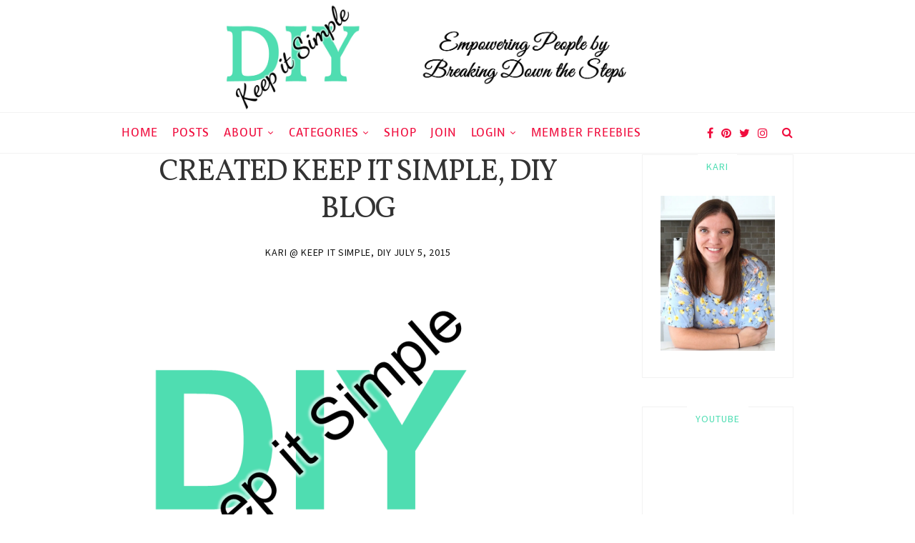

--- FILE ---
content_type: text/html; charset=utf-8
request_url: https://www.google.com/recaptcha/api2/anchor?ar=1&k=6LcMlyUrAAAAAHDEdhPu_zZdvHMLDbgKKHMJCXWr&co=aHR0cHM6Ly9rZWVwaXRzaW1wbGVkaXkuY29tOjQ0Mw..&hl=en&v=PoyoqOPhxBO7pBk68S4YbpHZ&size=invisible&anchor-ms=20000&execute-ms=30000&cb=kv0c1aitl4ta
body_size: 48657
content:
<!DOCTYPE HTML><html dir="ltr" lang="en"><head><meta http-equiv="Content-Type" content="text/html; charset=UTF-8">
<meta http-equiv="X-UA-Compatible" content="IE=edge">
<title>reCAPTCHA</title>
<style type="text/css">
/* cyrillic-ext */
@font-face {
  font-family: 'Roboto';
  font-style: normal;
  font-weight: 400;
  font-stretch: 100%;
  src: url(//fonts.gstatic.com/s/roboto/v48/KFO7CnqEu92Fr1ME7kSn66aGLdTylUAMa3GUBHMdazTgWw.woff2) format('woff2');
  unicode-range: U+0460-052F, U+1C80-1C8A, U+20B4, U+2DE0-2DFF, U+A640-A69F, U+FE2E-FE2F;
}
/* cyrillic */
@font-face {
  font-family: 'Roboto';
  font-style: normal;
  font-weight: 400;
  font-stretch: 100%;
  src: url(//fonts.gstatic.com/s/roboto/v48/KFO7CnqEu92Fr1ME7kSn66aGLdTylUAMa3iUBHMdazTgWw.woff2) format('woff2');
  unicode-range: U+0301, U+0400-045F, U+0490-0491, U+04B0-04B1, U+2116;
}
/* greek-ext */
@font-face {
  font-family: 'Roboto';
  font-style: normal;
  font-weight: 400;
  font-stretch: 100%;
  src: url(//fonts.gstatic.com/s/roboto/v48/KFO7CnqEu92Fr1ME7kSn66aGLdTylUAMa3CUBHMdazTgWw.woff2) format('woff2');
  unicode-range: U+1F00-1FFF;
}
/* greek */
@font-face {
  font-family: 'Roboto';
  font-style: normal;
  font-weight: 400;
  font-stretch: 100%;
  src: url(//fonts.gstatic.com/s/roboto/v48/KFO7CnqEu92Fr1ME7kSn66aGLdTylUAMa3-UBHMdazTgWw.woff2) format('woff2');
  unicode-range: U+0370-0377, U+037A-037F, U+0384-038A, U+038C, U+038E-03A1, U+03A3-03FF;
}
/* math */
@font-face {
  font-family: 'Roboto';
  font-style: normal;
  font-weight: 400;
  font-stretch: 100%;
  src: url(//fonts.gstatic.com/s/roboto/v48/KFO7CnqEu92Fr1ME7kSn66aGLdTylUAMawCUBHMdazTgWw.woff2) format('woff2');
  unicode-range: U+0302-0303, U+0305, U+0307-0308, U+0310, U+0312, U+0315, U+031A, U+0326-0327, U+032C, U+032F-0330, U+0332-0333, U+0338, U+033A, U+0346, U+034D, U+0391-03A1, U+03A3-03A9, U+03B1-03C9, U+03D1, U+03D5-03D6, U+03F0-03F1, U+03F4-03F5, U+2016-2017, U+2034-2038, U+203C, U+2040, U+2043, U+2047, U+2050, U+2057, U+205F, U+2070-2071, U+2074-208E, U+2090-209C, U+20D0-20DC, U+20E1, U+20E5-20EF, U+2100-2112, U+2114-2115, U+2117-2121, U+2123-214F, U+2190, U+2192, U+2194-21AE, U+21B0-21E5, U+21F1-21F2, U+21F4-2211, U+2213-2214, U+2216-22FF, U+2308-230B, U+2310, U+2319, U+231C-2321, U+2336-237A, U+237C, U+2395, U+239B-23B7, U+23D0, U+23DC-23E1, U+2474-2475, U+25AF, U+25B3, U+25B7, U+25BD, U+25C1, U+25CA, U+25CC, U+25FB, U+266D-266F, U+27C0-27FF, U+2900-2AFF, U+2B0E-2B11, U+2B30-2B4C, U+2BFE, U+3030, U+FF5B, U+FF5D, U+1D400-1D7FF, U+1EE00-1EEFF;
}
/* symbols */
@font-face {
  font-family: 'Roboto';
  font-style: normal;
  font-weight: 400;
  font-stretch: 100%;
  src: url(//fonts.gstatic.com/s/roboto/v48/KFO7CnqEu92Fr1ME7kSn66aGLdTylUAMaxKUBHMdazTgWw.woff2) format('woff2');
  unicode-range: U+0001-000C, U+000E-001F, U+007F-009F, U+20DD-20E0, U+20E2-20E4, U+2150-218F, U+2190, U+2192, U+2194-2199, U+21AF, U+21E6-21F0, U+21F3, U+2218-2219, U+2299, U+22C4-22C6, U+2300-243F, U+2440-244A, U+2460-24FF, U+25A0-27BF, U+2800-28FF, U+2921-2922, U+2981, U+29BF, U+29EB, U+2B00-2BFF, U+4DC0-4DFF, U+FFF9-FFFB, U+10140-1018E, U+10190-1019C, U+101A0, U+101D0-101FD, U+102E0-102FB, U+10E60-10E7E, U+1D2C0-1D2D3, U+1D2E0-1D37F, U+1F000-1F0FF, U+1F100-1F1AD, U+1F1E6-1F1FF, U+1F30D-1F30F, U+1F315, U+1F31C, U+1F31E, U+1F320-1F32C, U+1F336, U+1F378, U+1F37D, U+1F382, U+1F393-1F39F, U+1F3A7-1F3A8, U+1F3AC-1F3AF, U+1F3C2, U+1F3C4-1F3C6, U+1F3CA-1F3CE, U+1F3D4-1F3E0, U+1F3ED, U+1F3F1-1F3F3, U+1F3F5-1F3F7, U+1F408, U+1F415, U+1F41F, U+1F426, U+1F43F, U+1F441-1F442, U+1F444, U+1F446-1F449, U+1F44C-1F44E, U+1F453, U+1F46A, U+1F47D, U+1F4A3, U+1F4B0, U+1F4B3, U+1F4B9, U+1F4BB, U+1F4BF, U+1F4C8-1F4CB, U+1F4D6, U+1F4DA, U+1F4DF, U+1F4E3-1F4E6, U+1F4EA-1F4ED, U+1F4F7, U+1F4F9-1F4FB, U+1F4FD-1F4FE, U+1F503, U+1F507-1F50B, U+1F50D, U+1F512-1F513, U+1F53E-1F54A, U+1F54F-1F5FA, U+1F610, U+1F650-1F67F, U+1F687, U+1F68D, U+1F691, U+1F694, U+1F698, U+1F6AD, U+1F6B2, U+1F6B9-1F6BA, U+1F6BC, U+1F6C6-1F6CF, U+1F6D3-1F6D7, U+1F6E0-1F6EA, U+1F6F0-1F6F3, U+1F6F7-1F6FC, U+1F700-1F7FF, U+1F800-1F80B, U+1F810-1F847, U+1F850-1F859, U+1F860-1F887, U+1F890-1F8AD, U+1F8B0-1F8BB, U+1F8C0-1F8C1, U+1F900-1F90B, U+1F93B, U+1F946, U+1F984, U+1F996, U+1F9E9, U+1FA00-1FA6F, U+1FA70-1FA7C, U+1FA80-1FA89, U+1FA8F-1FAC6, U+1FACE-1FADC, U+1FADF-1FAE9, U+1FAF0-1FAF8, U+1FB00-1FBFF;
}
/* vietnamese */
@font-face {
  font-family: 'Roboto';
  font-style: normal;
  font-weight: 400;
  font-stretch: 100%;
  src: url(//fonts.gstatic.com/s/roboto/v48/KFO7CnqEu92Fr1ME7kSn66aGLdTylUAMa3OUBHMdazTgWw.woff2) format('woff2');
  unicode-range: U+0102-0103, U+0110-0111, U+0128-0129, U+0168-0169, U+01A0-01A1, U+01AF-01B0, U+0300-0301, U+0303-0304, U+0308-0309, U+0323, U+0329, U+1EA0-1EF9, U+20AB;
}
/* latin-ext */
@font-face {
  font-family: 'Roboto';
  font-style: normal;
  font-weight: 400;
  font-stretch: 100%;
  src: url(//fonts.gstatic.com/s/roboto/v48/KFO7CnqEu92Fr1ME7kSn66aGLdTylUAMa3KUBHMdazTgWw.woff2) format('woff2');
  unicode-range: U+0100-02BA, U+02BD-02C5, U+02C7-02CC, U+02CE-02D7, U+02DD-02FF, U+0304, U+0308, U+0329, U+1D00-1DBF, U+1E00-1E9F, U+1EF2-1EFF, U+2020, U+20A0-20AB, U+20AD-20C0, U+2113, U+2C60-2C7F, U+A720-A7FF;
}
/* latin */
@font-face {
  font-family: 'Roboto';
  font-style: normal;
  font-weight: 400;
  font-stretch: 100%;
  src: url(//fonts.gstatic.com/s/roboto/v48/KFO7CnqEu92Fr1ME7kSn66aGLdTylUAMa3yUBHMdazQ.woff2) format('woff2');
  unicode-range: U+0000-00FF, U+0131, U+0152-0153, U+02BB-02BC, U+02C6, U+02DA, U+02DC, U+0304, U+0308, U+0329, U+2000-206F, U+20AC, U+2122, U+2191, U+2193, U+2212, U+2215, U+FEFF, U+FFFD;
}
/* cyrillic-ext */
@font-face {
  font-family: 'Roboto';
  font-style: normal;
  font-weight: 500;
  font-stretch: 100%;
  src: url(//fonts.gstatic.com/s/roboto/v48/KFO7CnqEu92Fr1ME7kSn66aGLdTylUAMa3GUBHMdazTgWw.woff2) format('woff2');
  unicode-range: U+0460-052F, U+1C80-1C8A, U+20B4, U+2DE0-2DFF, U+A640-A69F, U+FE2E-FE2F;
}
/* cyrillic */
@font-face {
  font-family: 'Roboto';
  font-style: normal;
  font-weight: 500;
  font-stretch: 100%;
  src: url(//fonts.gstatic.com/s/roboto/v48/KFO7CnqEu92Fr1ME7kSn66aGLdTylUAMa3iUBHMdazTgWw.woff2) format('woff2');
  unicode-range: U+0301, U+0400-045F, U+0490-0491, U+04B0-04B1, U+2116;
}
/* greek-ext */
@font-face {
  font-family: 'Roboto';
  font-style: normal;
  font-weight: 500;
  font-stretch: 100%;
  src: url(//fonts.gstatic.com/s/roboto/v48/KFO7CnqEu92Fr1ME7kSn66aGLdTylUAMa3CUBHMdazTgWw.woff2) format('woff2');
  unicode-range: U+1F00-1FFF;
}
/* greek */
@font-face {
  font-family: 'Roboto';
  font-style: normal;
  font-weight: 500;
  font-stretch: 100%;
  src: url(//fonts.gstatic.com/s/roboto/v48/KFO7CnqEu92Fr1ME7kSn66aGLdTylUAMa3-UBHMdazTgWw.woff2) format('woff2');
  unicode-range: U+0370-0377, U+037A-037F, U+0384-038A, U+038C, U+038E-03A1, U+03A3-03FF;
}
/* math */
@font-face {
  font-family: 'Roboto';
  font-style: normal;
  font-weight: 500;
  font-stretch: 100%;
  src: url(//fonts.gstatic.com/s/roboto/v48/KFO7CnqEu92Fr1ME7kSn66aGLdTylUAMawCUBHMdazTgWw.woff2) format('woff2');
  unicode-range: U+0302-0303, U+0305, U+0307-0308, U+0310, U+0312, U+0315, U+031A, U+0326-0327, U+032C, U+032F-0330, U+0332-0333, U+0338, U+033A, U+0346, U+034D, U+0391-03A1, U+03A3-03A9, U+03B1-03C9, U+03D1, U+03D5-03D6, U+03F0-03F1, U+03F4-03F5, U+2016-2017, U+2034-2038, U+203C, U+2040, U+2043, U+2047, U+2050, U+2057, U+205F, U+2070-2071, U+2074-208E, U+2090-209C, U+20D0-20DC, U+20E1, U+20E5-20EF, U+2100-2112, U+2114-2115, U+2117-2121, U+2123-214F, U+2190, U+2192, U+2194-21AE, U+21B0-21E5, U+21F1-21F2, U+21F4-2211, U+2213-2214, U+2216-22FF, U+2308-230B, U+2310, U+2319, U+231C-2321, U+2336-237A, U+237C, U+2395, U+239B-23B7, U+23D0, U+23DC-23E1, U+2474-2475, U+25AF, U+25B3, U+25B7, U+25BD, U+25C1, U+25CA, U+25CC, U+25FB, U+266D-266F, U+27C0-27FF, U+2900-2AFF, U+2B0E-2B11, U+2B30-2B4C, U+2BFE, U+3030, U+FF5B, U+FF5D, U+1D400-1D7FF, U+1EE00-1EEFF;
}
/* symbols */
@font-face {
  font-family: 'Roboto';
  font-style: normal;
  font-weight: 500;
  font-stretch: 100%;
  src: url(//fonts.gstatic.com/s/roboto/v48/KFO7CnqEu92Fr1ME7kSn66aGLdTylUAMaxKUBHMdazTgWw.woff2) format('woff2');
  unicode-range: U+0001-000C, U+000E-001F, U+007F-009F, U+20DD-20E0, U+20E2-20E4, U+2150-218F, U+2190, U+2192, U+2194-2199, U+21AF, U+21E6-21F0, U+21F3, U+2218-2219, U+2299, U+22C4-22C6, U+2300-243F, U+2440-244A, U+2460-24FF, U+25A0-27BF, U+2800-28FF, U+2921-2922, U+2981, U+29BF, U+29EB, U+2B00-2BFF, U+4DC0-4DFF, U+FFF9-FFFB, U+10140-1018E, U+10190-1019C, U+101A0, U+101D0-101FD, U+102E0-102FB, U+10E60-10E7E, U+1D2C0-1D2D3, U+1D2E0-1D37F, U+1F000-1F0FF, U+1F100-1F1AD, U+1F1E6-1F1FF, U+1F30D-1F30F, U+1F315, U+1F31C, U+1F31E, U+1F320-1F32C, U+1F336, U+1F378, U+1F37D, U+1F382, U+1F393-1F39F, U+1F3A7-1F3A8, U+1F3AC-1F3AF, U+1F3C2, U+1F3C4-1F3C6, U+1F3CA-1F3CE, U+1F3D4-1F3E0, U+1F3ED, U+1F3F1-1F3F3, U+1F3F5-1F3F7, U+1F408, U+1F415, U+1F41F, U+1F426, U+1F43F, U+1F441-1F442, U+1F444, U+1F446-1F449, U+1F44C-1F44E, U+1F453, U+1F46A, U+1F47D, U+1F4A3, U+1F4B0, U+1F4B3, U+1F4B9, U+1F4BB, U+1F4BF, U+1F4C8-1F4CB, U+1F4D6, U+1F4DA, U+1F4DF, U+1F4E3-1F4E6, U+1F4EA-1F4ED, U+1F4F7, U+1F4F9-1F4FB, U+1F4FD-1F4FE, U+1F503, U+1F507-1F50B, U+1F50D, U+1F512-1F513, U+1F53E-1F54A, U+1F54F-1F5FA, U+1F610, U+1F650-1F67F, U+1F687, U+1F68D, U+1F691, U+1F694, U+1F698, U+1F6AD, U+1F6B2, U+1F6B9-1F6BA, U+1F6BC, U+1F6C6-1F6CF, U+1F6D3-1F6D7, U+1F6E0-1F6EA, U+1F6F0-1F6F3, U+1F6F7-1F6FC, U+1F700-1F7FF, U+1F800-1F80B, U+1F810-1F847, U+1F850-1F859, U+1F860-1F887, U+1F890-1F8AD, U+1F8B0-1F8BB, U+1F8C0-1F8C1, U+1F900-1F90B, U+1F93B, U+1F946, U+1F984, U+1F996, U+1F9E9, U+1FA00-1FA6F, U+1FA70-1FA7C, U+1FA80-1FA89, U+1FA8F-1FAC6, U+1FACE-1FADC, U+1FADF-1FAE9, U+1FAF0-1FAF8, U+1FB00-1FBFF;
}
/* vietnamese */
@font-face {
  font-family: 'Roboto';
  font-style: normal;
  font-weight: 500;
  font-stretch: 100%;
  src: url(//fonts.gstatic.com/s/roboto/v48/KFO7CnqEu92Fr1ME7kSn66aGLdTylUAMa3OUBHMdazTgWw.woff2) format('woff2');
  unicode-range: U+0102-0103, U+0110-0111, U+0128-0129, U+0168-0169, U+01A0-01A1, U+01AF-01B0, U+0300-0301, U+0303-0304, U+0308-0309, U+0323, U+0329, U+1EA0-1EF9, U+20AB;
}
/* latin-ext */
@font-face {
  font-family: 'Roboto';
  font-style: normal;
  font-weight: 500;
  font-stretch: 100%;
  src: url(//fonts.gstatic.com/s/roboto/v48/KFO7CnqEu92Fr1ME7kSn66aGLdTylUAMa3KUBHMdazTgWw.woff2) format('woff2');
  unicode-range: U+0100-02BA, U+02BD-02C5, U+02C7-02CC, U+02CE-02D7, U+02DD-02FF, U+0304, U+0308, U+0329, U+1D00-1DBF, U+1E00-1E9F, U+1EF2-1EFF, U+2020, U+20A0-20AB, U+20AD-20C0, U+2113, U+2C60-2C7F, U+A720-A7FF;
}
/* latin */
@font-face {
  font-family: 'Roboto';
  font-style: normal;
  font-weight: 500;
  font-stretch: 100%;
  src: url(//fonts.gstatic.com/s/roboto/v48/KFO7CnqEu92Fr1ME7kSn66aGLdTylUAMa3yUBHMdazQ.woff2) format('woff2');
  unicode-range: U+0000-00FF, U+0131, U+0152-0153, U+02BB-02BC, U+02C6, U+02DA, U+02DC, U+0304, U+0308, U+0329, U+2000-206F, U+20AC, U+2122, U+2191, U+2193, U+2212, U+2215, U+FEFF, U+FFFD;
}
/* cyrillic-ext */
@font-face {
  font-family: 'Roboto';
  font-style: normal;
  font-weight: 900;
  font-stretch: 100%;
  src: url(//fonts.gstatic.com/s/roboto/v48/KFO7CnqEu92Fr1ME7kSn66aGLdTylUAMa3GUBHMdazTgWw.woff2) format('woff2');
  unicode-range: U+0460-052F, U+1C80-1C8A, U+20B4, U+2DE0-2DFF, U+A640-A69F, U+FE2E-FE2F;
}
/* cyrillic */
@font-face {
  font-family: 'Roboto';
  font-style: normal;
  font-weight: 900;
  font-stretch: 100%;
  src: url(//fonts.gstatic.com/s/roboto/v48/KFO7CnqEu92Fr1ME7kSn66aGLdTylUAMa3iUBHMdazTgWw.woff2) format('woff2');
  unicode-range: U+0301, U+0400-045F, U+0490-0491, U+04B0-04B1, U+2116;
}
/* greek-ext */
@font-face {
  font-family: 'Roboto';
  font-style: normal;
  font-weight: 900;
  font-stretch: 100%;
  src: url(//fonts.gstatic.com/s/roboto/v48/KFO7CnqEu92Fr1ME7kSn66aGLdTylUAMa3CUBHMdazTgWw.woff2) format('woff2');
  unicode-range: U+1F00-1FFF;
}
/* greek */
@font-face {
  font-family: 'Roboto';
  font-style: normal;
  font-weight: 900;
  font-stretch: 100%;
  src: url(//fonts.gstatic.com/s/roboto/v48/KFO7CnqEu92Fr1ME7kSn66aGLdTylUAMa3-UBHMdazTgWw.woff2) format('woff2');
  unicode-range: U+0370-0377, U+037A-037F, U+0384-038A, U+038C, U+038E-03A1, U+03A3-03FF;
}
/* math */
@font-face {
  font-family: 'Roboto';
  font-style: normal;
  font-weight: 900;
  font-stretch: 100%;
  src: url(//fonts.gstatic.com/s/roboto/v48/KFO7CnqEu92Fr1ME7kSn66aGLdTylUAMawCUBHMdazTgWw.woff2) format('woff2');
  unicode-range: U+0302-0303, U+0305, U+0307-0308, U+0310, U+0312, U+0315, U+031A, U+0326-0327, U+032C, U+032F-0330, U+0332-0333, U+0338, U+033A, U+0346, U+034D, U+0391-03A1, U+03A3-03A9, U+03B1-03C9, U+03D1, U+03D5-03D6, U+03F0-03F1, U+03F4-03F5, U+2016-2017, U+2034-2038, U+203C, U+2040, U+2043, U+2047, U+2050, U+2057, U+205F, U+2070-2071, U+2074-208E, U+2090-209C, U+20D0-20DC, U+20E1, U+20E5-20EF, U+2100-2112, U+2114-2115, U+2117-2121, U+2123-214F, U+2190, U+2192, U+2194-21AE, U+21B0-21E5, U+21F1-21F2, U+21F4-2211, U+2213-2214, U+2216-22FF, U+2308-230B, U+2310, U+2319, U+231C-2321, U+2336-237A, U+237C, U+2395, U+239B-23B7, U+23D0, U+23DC-23E1, U+2474-2475, U+25AF, U+25B3, U+25B7, U+25BD, U+25C1, U+25CA, U+25CC, U+25FB, U+266D-266F, U+27C0-27FF, U+2900-2AFF, U+2B0E-2B11, U+2B30-2B4C, U+2BFE, U+3030, U+FF5B, U+FF5D, U+1D400-1D7FF, U+1EE00-1EEFF;
}
/* symbols */
@font-face {
  font-family: 'Roboto';
  font-style: normal;
  font-weight: 900;
  font-stretch: 100%;
  src: url(//fonts.gstatic.com/s/roboto/v48/KFO7CnqEu92Fr1ME7kSn66aGLdTylUAMaxKUBHMdazTgWw.woff2) format('woff2');
  unicode-range: U+0001-000C, U+000E-001F, U+007F-009F, U+20DD-20E0, U+20E2-20E4, U+2150-218F, U+2190, U+2192, U+2194-2199, U+21AF, U+21E6-21F0, U+21F3, U+2218-2219, U+2299, U+22C4-22C6, U+2300-243F, U+2440-244A, U+2460-24FF, U+25A0-27BF, U+2800-28FF, U+2921-2922, U+2981, U+29BF, U+29EB, U+2B00-2BFF, U+4DC0-4DFF, U+FFF9-FFFB, U+10140-1018E, U+10190-1019C, U+101A0, U+101D0-101FD, U+102E0-102FB, U+10E60-10E7E, U+1D2C0-1D2D3, U+1D2E0-1D37F, U+1F000-1F0FF, U+1F100-1F1AD, U+1F1E6-1F1FF, U+1F30D-1F30F, U+1F315, U+1F31C, U+1F31E, U+1F320-1F32C, U+1F336, U+1F378, U+1F37D, U+1F382, U+1F393-1F39F, U+1F3A7-1F3A8, U+1F3AC-1F3AF, U+1F3C2, U+1F3C4-1F3C6, U+1F3CA-1F3CE, U+1F3D4-1F3E0, U+1F3ED, U+1F3F1-1F3F3, U+1F3F5-1F3F7, U+1F408, U+1F415, U+1F41F, U+1F426, U+1F43F, U+1F441-1F442, U+1F444, U+1F446-1F449, U+1F44C-1F44E, U+1F453, U+1F46A, U+1F47D, U+1F4A3, U+1F4B0, U+1F4B3, U+1F4B9, U+1F4BB, U+1F4BF, U+1F4C8-1F4CB, U+1F4D6, U+1F4DA, U+1F4DF, U+1F4E3-1F4E6, U+1F4EA-1F4ED, U+1F4F7, U+1F4F9-1F4FB, U+1F4FD-1F4FE, U+1F503, U+1F507-1F50B, U+1F50D, U+1F512-1F513, U+1F53E-1F54A, U+1F54F-1F5FA, U+1F610, U+1F650-1F67F, U+1F687, U+1F68D, U+1F691, U+1F694, U+1F698, U+1F6AD, U+1F6B2, U+1F6B9-1F6BA, U+1F6BC, U+1F6C6-1F6CF, U+1F6D3-1F6D7, U+1F6E0-1F6EA, U+1F6F0-1F6F3, U+1F6F7-1F6FC, U+1F700-1F7FF, U+1F800-1F80B, U+1F810-1F847, U+1F850-1F859, U+1F860-1F887, U+1F890-1F8AD, U+1F8B0-1F8BB, U+1F8C0-1F8C1, U+1F900-1F90B, U+1F93B, U+1F946, U+1F984, U+1F996, U+1F9E9, U+1FA00-1FA6F, U+1FA70-1FA7C, U+1FA80-1FA89, U+1FA8F-1FAC6, U+1FACE-1FADC, U+1FADF-1FAE9, U+1FAF0-1FAF8, U+1FB00-1FBFF;
}
/* vietnamese */
@font-face {
  font-family: 'Roboto';
  font-style: normal;
  font-weight: 900;
  font-stretch: 100%;
  src: url(//fonts.gstatic.com/s/roboto/v48/KFO7CnqEu92Fr1ME7kSn66aGLdTylUAMa3OUBHMdazTgWw.woff2) format('woff2');
  unicode-range: U+0102-0103, U+0110-0111, U+0128-0129, U+0168-0169, U+01A0-01A1, U+01AF-01B0, U+0300-0301, U+0303-0304, U+0308-0309, U+0323, U+0329, U+1EA0-1EF9, U+20AB;
}
/* latin-ext */
@font-face {
  font-family: 'Roboto';
  font-style: normal;
  font-weight: 900;
  font-stretch: 100%;
  src: url(//fonts.gstatic.com/s/roboto/v48/KFO7CnqEu92Fr1ME7kSn66aGLdTylUAMa3KUBHMdazTgWw.woff2) format('woff2');
  unicode-range: U+0100-02BA, U+02BD-02C5, U+02C7-02CC, U+02CE-02D7, U+02DD-02FF, U+0304, U+0308, U+0329, U+1D00-1DBF, U+1E00-1E9F, U+1EF2-1EFF, U+2020, U+20A0-20AB, U+20AD-20C0, U+2113, U+2C60-2C7F, U+A720-A7FF;
}
/* latin */
@font-face {
  font-family: 'Roboto';
  font-style: normal;
  font-weight: 900;
  font-stretch: 100%;
  src: url(//fonts.gstatic.com/s/roboto/v48/KFO7CnqEu92Fr1ME7kSn66aGLdTylUAMa3yUBHMdazQ.woff2) format('woff2');
  unicode-range: U+0000-00FF, U+0131, U+0152-0153, U+02BB-02BC, U+02C6, U+02DA, U+02DC, U+0304, U+0308, U+0329, U+2000-206F, U+20AC, U+2122, U+2191, U+2193, U+2212, U+2215, U+FEFF, U+FFFD;
}

</style>
<link rel="stylesheet" type="text/css" href="https://www.gstatic.com/recaptcha/releases/PoyoqOPhxBO7pBk68S4YbpHZ/styles__ltr.css">
<script nonce="C0Ffn_g0Eihv9xzWZ2OZGA" type="text/javascript">window['__recaptcha_api'] = 'https://www.google.com/recaptcha/api2/';</script>
<script type="text/javascript" src="https://www.gstatic.com/recaptcha/releases/PoyoqOPhxBO7pBk68S4YbpHZ/recaptcha__en.js" nonce="C0Ffn_g0Eihv9xzWZ2OZGA">
      
    </script></head>
<body><div id="rc-anchor-alert" class="rc-anchor-alert"></div>
<input type="hidden" id="recaptcha-token" value="[base64]">
<script type="text/javascript" nonce="C0Ffn_g0Eihv9xzWZ2OZGA">
      recaptcha.anchor.Main.init("[\x22ainput\x22,[\x22bgdata\x22,\x22\x22,\[base64]/[base64]/bmV3IFpbdF0obVswXSk6Sz09Mj9uZXcgWlt0XShtWzBdLG1bMV0pOks9PTM/bmV3IFpbdF0obVswXSxtWzFdLG1bMl0pOks9PTQ/[base64]/[base64]/[base64]/[base64]/[base64]/[base64]/[base64]/[base64]/[base64]/[base64]/[base64]/[base64]/[base64]/[base64]\\u003d\\u003d\x22,\[base64]\\u003d\\u003d\x22,\x22w5rCpcOwCsK4w6TCsyXCoh/CrG8ReMKbXgk4w4vClTtyUcO2wrPCsWLDvQY4wrN6wp4tF0HCjV7DuUHDgzPDi1LDti/CtMO+wrEDw7ZQw6HCnH1KwqhzwqXCukzCtcKDw57DqMO/[base64]/Ch8KjfMK7w7nCkcK4A8K6wprCmcO4QMOYTsKyw4jDkMOlwo0iw5c0wq/Dpn0JwqjCnQTDo8K/wqJYw6jClsOSXXvCmMOxGTDDrWvCq8KzBjPCgMOWw6/DrlQ5wrZvw7FlMsK1AG1VfiUlw7djwrPDlhU/QcOrEsKNe8OLw4/CpMOZIhbCmMO6VMKqB8K5wo4rw7t9wrnCnMOlw79awoDDmsKewq49wobDo2zCgi8OwpEewpFXw5DDjDRUZcK/w6nDusOTUkgDfsKdw6t3w7nCh2U0wp3DssOwwrbCo8K1wp7Cq8KLFsK7wqxmwrI9wq1vw6PCvjg0w6bCvQrDiF7DoBtke8OCwp1Mw54TAcO/wqbDpsKVbhnCvC8WYRzCvMOkMMKnwpbDmgzCl3EpQcK/w7tHw7BKOBE5w4zDiMK0W8OAXMK9woJpwrnDrXHDksKuGRzDpwzCosOuw6VhGhDDg0NNwo4Rw6USJFzDosOIw4h/InnCtMK/QCTDplwYwpjCuiLCp0PDtAsowpzDuQvDrDlHEGhXw7bCjC/Ck8KTaQNKQsOVDVDCp8O/w6XDmQzCncKmUWlPw6J7wplLXRTCtDHDncOxw4Q7w6bCrQHDgAhGwofDgwl5PngwwrQ/worDoMOVw6k2w5dyccOMenciPQJ5aGnCu8Kkw4APwoIEw6TDhsOnFMKAb8KeDF/Cu2HDisO1fw0FA3xew59EBW7DtsKMQ8K/wqXDnUrCncK/wpnDkcKDwprDtT7CicKVakzDicKLwqTDsMKww7/DjcOrNirCqm7DhMOyw5vCj8OZZ8KSw4DDu3gEPBM9YsO2f3dGDcO4JMO3FEtWwpzCs8OyScKlQUoewqbDgEMpwrkCCsKDwoTCu30Rw6M6AMKWw5HCucOMw7TCpsKPAsK2UwZEMBPDpsO7w4YEwo9jbHczw6rDp37DgsK+w7fCrsO0wqjCtsOiwokAY8K7Rg/CvErDhMOXwqJKBcKvHGbCtCfDoMORw5jDmsK7dyfCh8K1BT3CrlUZRMOAwpHDicKRw5ozOVdbTE3CtsKMw6oCQsOzP2nDtsKrZmjCscO5w5pmVsKJOsK8Y8KOE8KrwrRPwqrCqh4Lwp97w6vDkS5+wrzCvlkNwrrDokpqFsOfwpJAw6HDnnTCnF8fwrHCmcO/w77CqMKCw6RUPFlmUknDtE98f8KATkPDrsKcZwNYSMO1wow3NA1lX8Ojw4bDnDbDmMODZMO1TMORB8Ksw5JIbww1VRUqRxtwwozDhWkGIAEPw4dAw5gnw7DDoycCQB92BU7CtcKkw7J+fTYiAsOOw6/[base64]/ByZFdcKaw6UHw4TCr8KQXMOWwolwDMOiO8KmSnVIw7fDryHDvMKLwonCgi7Ds0nCrhAjUAkbUzhjfMKYwoBEwqkDFTYHw5HCoj9ew7fCt21CwqUPDmPCp3Ejw6nCp8K/w4FpMWLCsE7CsMOeSsKaw7PCn1ojZ8KLwqbDr8KqDzQlwojDscKKTMOPwrDCiRjDiF8Ue8K9wrfDsMOhfcOcwr1Fw4RWJyTCs8K2HT9kOTjCpQfDssKNw7jDmsOowqDCtcKzc8Kxw7HCokfDiC/Dgygywo3DrMK/[base64]/wrfCuMKmPzZfw57DmiDCvsOSJMKKw5sUw6RDw5cZD8OJHsKnw4/DhMKSDCgpw5fDhMKRw6ccc8OEw6bCkgDDmMOXw6QIwpDDvcKQwrLCiMKbw43DhsKzwpNWw4jCrsK/b3kea8KTwpHDscOBw5kjOT0ewoV2blLClxbDiMOuw5DClcKJXcKNXC3DsVEVwrgOw4Z8wqnCoRTDpsObYRjDmm7Di8KWworDjhnDpkTCrsObwoFKGh/CnFUewo5Vw5l0w5NqOsOzJCdsw5PCqcKiw4HCjw7CogjCmmfCo13ClzFXYsOlB3JnIcKvwoDDgQEqw4XCnCTDk8KrE8K9AnvDmcKaw7PCkR3DpSAww5zDhAsnXWlmwoVuPsOYNMKZw7LCsk7CjU7CtcK7a8KQPixrZgcmw6/Dh8Kbw4TCnm9rbTHDuAkLHcOBWT97UwjDoXrDpRgOwrYCwoIHdsKTwpNPw7MuwphMUcONfEE9PA/Cl2/[base64]/[base64]/wpfDoHEkwpLDlRHCucKVwp1nwonDmwXDoCNXw5t1V8KUw7DCgW/DiMKPwpzDjMOzw7g4IMOGw5QfFsKwUcKnasKzwqDDtyR7w6FNOBsoD0YATijDlsK0LwLCs8OrTsOtw7DCowXDlsKoaAp6H8OYRGYMEsOYb2jDlA5aKMK/w7TDr8KXaFbDt27Dk8OZwp/[base64]/CjVIEQsKQGcKewonDoTjCvxnCpT8BfcKmwrhUEzzCicKFwoPChC7CtMOLw4jDiht0ADvDkxfDncKrw6Jrw4zCr3lewrLDohUKw4fDhxY3MsKcdcKuIcKAw45Tw5zDlsOqGHfDojzDlQbCsUHCqUzDh3/[base64]/Dn2MMMMKWw5Y8wp/CnUpmwq/DvjLDhMOcwo7DkcOOw53Cp8OqwpFEWcO6OwrCgMO3M8KxVcKDwpQHw6PDglYswq/DkmVYwpzDuntgIwbDilLDsMK/[base64]/Cn8Kqwo7CqWLDhcOBwrRawo8Xwop3XcKew5gwwrbDiRRCMx3DuMOew7B/eCMTwobDqwrCvcO8woR1w7bCtmnDvC4/TQ/DkQrDtlwyb0bDtArDjcKGwoLCm8OWw6gkYcK9ecOqw43DnS7CjlvCmwrDhjLDjELCn8Ouw5ZIwopJw4p+ewfCiMOewrfCoMKqwrTDoXvCnsKWwqJWExAYwqA9w70DQS7CtsO4w5J3w6FGa0vDjsKHXsOgYH4ow7RlE2bCtsK4wq3Ds8OvRFXCnyfCgMOcUsKJBsK/w7bDncKKG1wRwp3CgMK4U8KuWBnCvF/DoMO8wrgEf23DhyXCt8Oxw4LCgEEpdsKcw5scwrotwpsWTCJhGjcJw4fDvjkLFsKFwrZgwqRowqvDpsKpw53CpFUfwpkNw54fZ1ZTwokAwp0+wojDuwxVw5XCiMO7w7dUasOTQcOAwqc4wr7ChjDDhsOXw4DDpMKPw7AtUMOkw4IbbsKHwqPDnsKEw4dFbMK+w7Aswq/CnXTCvcOFwrBQA8K8UFBfwrHDnMKOA8KZYHVMRsO1wo8ZXcK7IMKuw4IJdCcSRMKmF8KtwotuJcObfMOBw4t+w63DsBTDisOFw7LDi1DDucOuKW3DucK6DsKIXsO3w7LDowd0bsKZwoDDnsKnN8OSwrpPw7/Ckg8uw6RJasKawqjCuMO1ZMO/aWfCkjpCKh5OVA/CvTbCscKtbWwVwpTDrlpUw6HDp8Kmw6nDp8ORGlHCtQjDnADDrnVMEcOxED0AwofCucOAKMO7FWQOUcO8w74Uw5rCmMO6dcKtK3TDqTvCmsK/FMOYA8Klw5gww6LCugU7SMKxwr0RwptGwptEwph8w6sJwqHDjcKsWWrDr0B6VwvDlEnDjVg4Bng6wpJ2w5vDt8Oawq0OS8KyLWtaFcOgLcKbdsKOwoVGwpd7S8OzXk1zwrnCtMODwpXDoDkJXWfCpkFgLMK3NWLClVPDm0bCisKKaMO+w4/Ci8O/TcOBVhnCk8O2wpImwrJSesKmwpzDiCbCn8KfQjduwo8ZwojCsRLDhifCvW8awrNTMSjCo8OjwpjDk8KRQcOSwpXCtjzDtj5YSz/CjTMBQF9wwrfCpcO/J8KSw7oswq3CgWXCgMOFGwDCm8OKwpXCgGQSw5RPwo/[base64]/DmHjDo8KtQsKvwpE6e3vCuzPDvVzCjVvCuAZkwoRtw71DwoDCvX3DsRvDqsOSWVjCtEnDnMKwJ8KiOA5VDD7DtHkvwpPCocK6w6LDjsONwp3Dsh/CpEjDlyHDjzHCkcK9fMKHw4kwwp5KKmpTwobCuCVnw54iInJsw41JJ8KPFk7CjwxMwpsGT8KTDsKcwpoxw6/Du8O2UsO4AcKaGXUaw6DDi8KPZVdfQ8KywoQawoLDqw7DhX7Dj8KcwqE3PiJQQlYbw5UEw7YlwrVSw5p/bnkMMzfDmyc5w5lTwqNWw5bCrcO1w5LDgSvCvsOmPgbDoybDs8KfwqZowo40by/[base64]/Di8OqKVY9w4DDmcO+csKIQFM5woUzKsOAwoxQWsKjLsKbw6QSw6TDtWARPMKtJcKqLBnDmcOzQMOKw4LChg4NGmpDJUI0XVEqw5zCiHpzUsKUw6nCisOgwpDDtcOaS8K/wqPDkcOywoPDqwBHKsOcZRjClsKNw4Ytw7PCpsO/[base64]/CmB/ChcK4wrRYMGbDgMOeUFvCqzgNw5ZYEzRoJyhxw7fDhcO9w5fClcKVw4LDr2PCnBhkJsOiw5lFc8KJdGvCpnw3wqHDrsKTwr3DsMOlw57DoAzCnSbDp8Omw4N0w77DnMOpD29kScOdw4vClWvCimTClAfDrMKvATUZOkgAX255w7IXw6ZOwqfCmMOuwpJpw4PDkG/Ci2LCrjE2HsOpIx9WWMKzEsKuwoXDgcKZd0FDw7jDuMKmwolFw6jDicKSTmjDm8KtRS/[base64]/CkcKTw5/CgHTDsnlnKhXDmcK5w4hcwpfDvVbCl8O/UsKhLsKTw7jDgcOiw4R7wrLCsBbCscK2w7LCoH/ChsKiBsOHD8OmTg3Dt8KzdsKxZWROwoUdwqbCgUjCisOBwrBPwqETd1hcw5rDj8Ktw4/Dk8Opwp/[base64]/GiYswrPDocKdwobCoy1Iw5/DosKPw5I/M8OVO8Kvf8OHczNma8Oaw4XCi04PYcOFTUMFRGDCrzLDrMKlOG53wqfDjEB8w7hEEyvDmwB2wo/DvyrDqU56RhhKwrbCk11gZsOawqcWwrLDgQcFwqfCq1V+TMOvesKMXcOWO8OFLWbDgy9pw7vCshbDoy1ja8KRw7U5w4/Du8O7d8KPNmDDmcO7MsObUMKjwqTDnsKDKRxTUMO5w6vCnzrCj1oiwoc/G8KkwoDCgsOWMTQ2acOjw67DjnMxbMOyw73Do3fCq8K7w7p/J2BrwqLCjlPCosOrwqcWwo7DpcOhwrXDjmQBWmTDg8OMGMKYwpzDtsKEwog3w57DtsKrMnPDu8KmeBnCu8K+dSrCtwzCocOCWy7CsmTDpsKkw40mJMOxTMOZcsKZAxrDmcOiScO/RcO0R8K5wpbDpsKtRUhcw4bCk8KZEkvCq8OlGMKkPsOFwptJwp19X8KSw4/Dp8OAS8OyWQvCtkHCnsOPw6kJwqd2wohxw5/CmnXDnUvCrxLChj7Cm8OTf8KGwp3CocK1wqjDlsOEwq3DmHZ5dsOgeWzDmDgbw6DCvG17w7NAF3bCvUjChXzCo8KYY8OdC8OEA8O9ax8CXnMywpZQEcKdw5XCiX8vwoo7w43DmMKxf8Kbw5Z0w7bDnQnCgRkcEV/DkErCsisOw7dmw6N+YU3Cu8OWw7jCpsKvw48Dw5bDusODw4hEwrssUcOmbcOeT8K5TMOawrzCusOSw53DlsOOAFhncxtywqfCscKZMVrDlkZfM8KnGcOHw6LChcK2MMOtWcKPwqTDt8O/woHDscOJNgZKw6hVw6swFMOQQcOIP8OQwoJoa8KqRW/[base64]/CjsOuOsO/[base64]/CoCPDpsKHwozCtcOlwq4Uw6zDpitwTAhiwrtGX8KCYcKjFMOvwrBjTgPCjlHDllTDmMKlJE/Dq8KRwrrChwYWw6/Cn8OVHTXCtlNkYcKiTS/DnUYWMkh7esOlPWMxXA/Dr3rDrg3DncKTw77Du8OaWcODKk/DtMOwQRNdDMK6w5BcMCDDnX9vN8K6w4jCqMOjVMOYwp/Cqn/[base64]/CoX1VU115JnLDh0h7FC7DhsKeFnwgwoVKwrkPXAwyNMK2wpHCjFXDgsO3WjbDvMKwMFVLwpMMwp43SMOybsOhw6gywoXCqMO7w6EAwqJ5wqoSHgbDl0nDpcKCHlQqwqPCpivDn8KEwpIKc8OEwpXCiiIwRMKEfGTCtMOVDsOYw5gJwqR/w5lcw5NbIMORWREhwoVow4/CmsO7UjMQw5/Cp3IYGcOiw4LDl8Oxwq0mZXPDmcKae8OyRhjDhyvDiF7CksKdFWvDhwDCqFbDl8KBwonCoRkWDmwlciomJMK3YMOvw4XCr3zCh1QKw5/CtVhHPmjDsgzDlsODwobClHNaXsO9wrYpw68wwr7DrMKow7wBY8OJKDN+wr1Ow4DCkMKKZDQACyoEw41gwp8dw4LCq17Co8K2wqkBOMOawqvCtUzCjj/DusKJTDTCrwZ5LzHDhMOYbXQnayPDjMOHcDFKUcK5w5oZAMOIw57DnxXDiWVCw6JwE29iw5Q/W2LDo17CnTfDusOLw7HCrGkdfELCslA9wpLCv8KxaXpyOF3DslEjcMK1w4XCnUfDsiPCkMOdwrDDnxPColvDnsOKwojDpcKSZcKswr9qCUoGGUHCq1DCnEp7w4zDucOEA18hEsODwqPCgG/CijViwo7DrU1tUMKcXgvCgyDDjcOBcMODeAfDqcO/KsKGL8K0woPDmQIfWgrCqGBqwrhZwq/[base64]/dFdAwovDpyDCni1fw6bDlF7DhDVAw5LDhALCkEE0w4TCpBPDsMOzM8OrfMKTwoHDlzPDosO5HcOSclBBwqfDsXLDnMOwwrrDhcKzWsODwpLDkmBKD8KGw5nDkcKpaMO9wqDCgMO+GcK/wpd7w416ahUCXMOLAMKHwptpwqIbwp5nbXBPJ0HCmh3DusO2wqcyw6oowp7DjVdkCCjCoGcpPcOoF3xbWcK0HcKGwqDChsKww6DChg8uYMKOw5PDo8OuOgLCjWdRw53Dn8OJRMKAfh5kw5TCpzphQToqwqsfwrE6bcOBI8KaMALDvsK6YkbDt8OfLGDDu8OxSRR/[base64]/QGnDsMOfKwXDoMKqJUcYw7nCvlbDjsOsw4LDpMKhwo8pw5bDucOfPSPDnFTDjEwYwoAowrjCvy1ow6PCmT/DkDl7w4zDrgoyHcO3woHCsgrDnDZCwpstw7zCrcKXw4RpPHpuA8KfGsOjCsKKwrN+w4HDiMK3wpswDwQRN8K0HUwrA2QVw4XDjmvCrB9IMBYCw73DnDNRw5XCgisdw4/[base64]/DksOAwrXDn8KXw7HCiFrCvj/DgsKrWMK/w73DgsK0IcK2w47CvSh/w7YRIcOLwow9wrV2w5PCscKcPsK3woxTwpUYXQbDoMOowoDDjyAaw5TDu8KFF8OLwpgVw57DkXHDsMKrw77DvMKaNjzDpyjDkMOZw5k6wq/Dj8K7wotmw6QbAFfDnUHCjnnCv8OFO8K0w7ciMhPDrsKdwqpKEBbDj8KSw63DqCfCnMOhwobDgsOacT55T8KILyPCrMKAw5onKsKSwpRow64aw6DCq8KeTW3Cq8OCR2wNfcOlw4RUenVNGUXCl3PDtlgtw5lfwpZ0DQY2EMOqwrYlHzHClFLDs24OwpJyBj/DisOrOkrDjcKDUGLDrMKkwrFiIUxxUgw+GBrCmcOiw4fCuxvCkMOHZcKbw70DwpkmD8OKwoN+w4/CnsKtNcKUw7lPwp53Z8O8HsOpw48qKMKcOsO+wpZdwq43CDRKSxQ/Z8KAw5DDjT7CqCFjF27CpMKkwqrDt8KwwoDDv8KJcn98w7FiH8OgBhrDmsKhw4IRw6HCl8K9U8O/wqXCgiU6wrfCt8Kyw6x7OU82w5XDjMOhYQpkalLDvsO0w47Dkzp3H8KLwpHDnsK7woXCu8OUbCTDi07CrcO/TcOswrtqcWd5dD3DpWxHwp3DrSVWXsOlwrzCh8OwYHgswop2w5zDmRrDjjQlw44JHcOjMjciw4XDrl7Dji5GRTvCuDRjDsKOHMOVwrTDo2Eqw7d6a8Otw47Dt8KdAsOqw7jDhMKHwqxewrs4FMKIwpvDocOfAkN8OMKjVMOgYMOkwpZoBm9lwoxhwos6eHsZIRXCqUN/CsOYYUsPIHM5w4sALcKxw4zCt8O4BiFew41lLMKMGsO+wo1+SgTCjzYSf8KuJwDDqcOMS8OUwpZzeMO3w6XDgGEVw70ewqY/bsKlFTXCqcKaNMKYwrnDiMOuwqgMR2bCvEjDsDULwrENw7nCrsKTZEPDpcO2MEzDlcO5b8KOYg7DgSpew5dtwpDCrC0gEcO0Pxk1wpMcasKGwqDCkkLCkEnDmgvCrMO3wrrCncKyYMOCXWEAw7tCY38/TcO9eErCgsKfLsKPw74YXQXCjyVhb03DnsKQw4Y7UMOXaSxRwqsAw4ECw6pGw7HCiWvCgcK1ek4yasOUXMOYJ8KFQ252wrnDgm4UwowmAjHDjMK7woEfBntbw5p7wrPCssK3P8OVGSw1I1DCncKfa8OCYsOeL1MuM3XDhsO/ZMOUw5zDow/DlXJRYWzDhjQTRVwPw4jDtR/DuBnCqXnCh8Ogwo/[base64]/Dr8KbSQwTbsK6wq0ydHbDqGvChh/[base64]/[base64]/MhfDqcO8DcOlVn1Pw7zDkTPDiEnCgMKyw73DnsOmQHhXfcOqw6BeGnx+wpvCtBkBQsOJw4rCkMKSRhbDtxU+YhXChV3Dt8KFwoLDrAjCgsKQwrTCgWfCqWHDtB4oX8K1D2M8LGbDjTh/XHAMwobDp8O0CCtxdDvCqsOrwo8wCgEeRwHCmcOewp/[base64]/DnXlhwqF7a8OkU8OURWtoT8OvwprCskZPeMKwQsOLNsKRw4o6w6IJw6XCgX1YwoJrwpDCoQzCqMOXBFzCswUBw7TClsOHw5Bnw651w447FcO5wrcBw7PClDzDmVhkehtRw6nCqMKgaMKpecOvS8KPw4jCg3HCvC/Cn8KTfjEgfU/DnG1pJsKOHh9JD8KxF8KqSBUJBFUXUcK7w6AQw4Btw5bDoMKvY8O3woEFwpnDkGl4wqZbb8KSw7g9SEMpw6MiYcOgwrxzCsKLwqfDm8KWw6VFwoMQwppdfUIyDsO7wpM8JcKwwpfDjsKUw5ZgfcKEKR5WwoZmWcOkw6/DgnNyworDvmpQwpk2wp/Cq8OiwoTCkMOxwqPCgnhGwr7CggQsAibCksKHw7MeMB5HBVfCu0XCkChxw4xYwpnDi0UPwrHCgRDDplHCpsK9aAbDlGrDrQ09aDvCvMK1DmYSw7/DmnrDig7Cv3FYw4LDisO4wo3Dhy5fw401U8OkAsOBw7zDn8OCf8KkecOJwrbDjMKVM8O+PcOkGcOowrnCgcKbw5oVwpbDuCYew5ZhwqVHw7cmwpbDow3DpBvDrsOVwrXCmkNLwq/[base64]/R8O/wrpDAWYDw4BlEsOrwq9Cw78+CCMRw6YEIgPCpcOlIXh1wq3DpQzDhcKdwpfCv8KUwovDncOkMcK4RsKLwpUVLgMaCX/CiMKHSsKIcsKDJcKGwonDtCLCnR3Drlh5VnBpQ8K+RgvDsBXDhknChMO+L8OZc8ODwpwJRlbCoMO5w4TDgsKtBcKyw6diw4DDkwLCl15FOlhjwrTCqMO5wqLCgsKZwoZiw5dIMcKqAVXCnMKIw7k4worCq3DCmXQXw6HDvnJvVsK/wqPCr2BBwrc5OMOpw78HOmlbJQFcRMOlZGMWdcO5wrggeHcnw6NHwrTCusKOdsO2w6rDoRXChcKrMMKnwoctQsK1w5hLwrcHV8OHRsOhX1LCn1PDmh/CvcKRf8Oewoh/e8KSw48mQ8OHC8KXWQzDvMOpLRzCnw3DgcKfZyjCuC1EwqMDwoDCpsKDI0bDm8Kxw59Yw57CuXHDmBrCgsK+ARUjDsKbM8KzwrzDlsOVX8OtK2hjADk8w7fCtUrCpcOFwq/Cq8OTfMKJLCLCtzd3w63Cu8OswqPCn8KIRi3CmEBqwqDDssK+wrwqRzzCkB8ww4dQwoDDmDZNP8OeZjPDu8KEwohkKhRwacKgwrUKw5TCusO0wrg4w4DDpwEdw5FQJcOdW8O0wqtuw6nDoMKCwpvCiTJDJz3Di1FzO8Ohw7vDvnwaJ8O/[base64]/[base64]/[base64]/CiMKXMUvDoRHCigHDr0BrwphewrRFwpPDvTwfwqDCn3taw7XDvw/Cu0jChRLDpcKfw4MGw73DosKPNEjCrm3DrzRHDGDCuMOfwrXDocOhE8KZw5EXwqLDiRgDw4XCvmVzWMKGw6HCpMK+AMK8wrJrwozDuMONbcK3wpfCmh/Ct8OQJXhuByVuw5rCjxPCk8Otwo5IwpnDl8KqwofCosOrw7t0Dn01w5YWw6FDLCxQSsO2I0/[base64]/wqDDkMKWLH0Zw7VIw4dBd8OuYg3DkMO/VyjDqcK1DG3Cmh7DpcKxBMOBeVkIw4jCkUQywqgtwrwZwqjCpSzDhcKoLcKgw5wiZz0UM8OAS8KwODDCqmZPwrMbf1lyw7LCrMKmWV3CrnPDp8KeGxHDpcOycTcmHcKew6TCpztbwofDh8KEw5/[base64]/P8KUwp1/[base64]/[base64]/DpzcKUsOfw5XCvMOCCcOPw7xTw4vDgQQwGXs0P8OUHA3Cn8O8wokDF8Oww71vUHszw4bDsMOrwr/DqsKrEcKuwp82UcKEwqrDuxjCucOdPsKew4EIw7TDiCEtdBvCjcK5DGNFJMOjPhZNGCnDgAnCscOyw4XDtiw6YCY3b3nCmMKcW8OzYjQOwrk2BsO/wq9gKsOsOsOUwrhBR3FZwo7Cg8OxQCrCq8K6w7FMwpfDosKfw4XDrkDCpsOhwrFKLcK9RlfCksOkw57DlTFxGcOSw7d5wprDuy0Sw5XDrcKEw4rDhcO0w7Mzw63CocOpwrBHAR9HLEohbwbCjjBIAWMbfC8Ww6A9w4YYb8OHw5oXAz/DvcOWKcK/wrQAw4gOw6HCu8KoZTZFCmHDvnE1wrPDuwMFw4XDu8ORTcK+Nj/CrMOVfW/[base64]/DjcOswrtcRlLDoTA0wr7CsMKaUMOlwrROV8K6w5PDmcKxw6bDnwXDh8KAw6xgMyLDoMKWN8K4WsKhPhBvF0ARDzfDucKZw6/ClU3DosKXwogwasOzwoobHcOxVcKcFcOVC3rDmBnDpsKYFWvDosKNEFs3UsKCFRdBFsObETvCvMOpw4cMw5vCuMKewpMJwp8uwqfDpX3DskbCqcK9MsKqLTPCtcKKFW/DrMKrDsOpw6kkwqxCeTMAw4YMZB/Cr8Khw7zDm3F/w7ZGXMKaHMO6F8KWw4wTIgIuw5jDgcKkXsKbw7fCo8KEaUFmPMKIw7HDtsOIwq3CksKISF/CtMOXw7PCpmDDuy/DiCsweRjDqcOBwqYGBsK5w5xYFsODXsOvwrM4SGbCnCbCmmfDp0zDksO9JyzDnhgJw5DDsi7CpcOdWmlPworDocOVw6J2wrJwMF8oeUJ2c8KXw48ew58uw5jDhXV0wrMPw5hNwqYxwr3DjsKRLMOPX1B1HsKlwrp/[base64]/wrB4w6scw5bDrXYLN3LDul9qIG5yw7pCGlc2w4xQexnDlsKlGwA3NUBtw7rCtQQVIMK4w7BVw4LCpsOxTjstw6jDhyJ8w7YgSXLCnxFcHsOfwos1w6DCmsKRXMKkF37DvE18w6rCl8K7dgJtw4/[base64]/SWbCjHnDsmweDsKDBRk4w5hSPzRTJ8O7wovCmMK5IsK8w4nDpgcBw7Upw7/CuD3DicKZwp1OwpLCuE/DoyPCi2J+ZMK9J1jCmlPDsxfCnMKpw78Vw6nDgsOTEjjCsx54w5JqbcK3KxfDuwMuYnrDtcOyAGFGwpo1w55DwrBSwpB6bcOyKcOnw4EAwqk/CMKpV8OiwrcKw6fDgFRZwrJqwpLDhcOmw4fCkBB9w5HCpsO/[base64]/w4/Co3AxXMKew4ZmKMOgRD9MZcK5w683wpIew7vCkVUiwp/DgFRmbXULaMK3DAYFDh7Dn31IXTdpIm0+fDrDhxDCtRXCqhzCn8KSDCDDog3Dql9Bw4TCjiEUw4Qqw47DnirCsEleCVXCgHBTwpPDqkzDqsOBK2DDozddwrhmFVzCnsK+w7h+w5rCvVd0BAccwqoyUsOjQX7CsMK3w5E/[base64]/DpcKCSFHCuBLCn3HDusOLI8Kzw4AwESLCjD/CqMOPwr7CjsKuw6DDtFrCtsOXw4fDr8OKwrHDpMOiI8KhRmIdZjPCrcOVw6XDozxPBwsYOcKbE0Q1wq7DnwXDq8OfwprDj8OGw77DvDPCmQEow53CthjDr29/w7PCjsKmY8KZw7rDucK5w5oMwqlhw4nDhXkkw6Fkw6VpP8KnwrrDo8OAHMKQwpTDkEvClcKgw4jCnsKfbynCnsOPw4tHw6taw5l6w54dw6DCsk/DgsKfwp/DpMKdw4jCgsOFw4ljw7rDkR3Dvi0owrnDqHLCm8KTXB9ZSwrDvHjCjFkkPFofw6nCmcKLwqnDlMKGNcOPG2Uxw5l4woF3w5rDqMOCw793DsK5Qw4hE8Ofw4IpwrQPSAMyw5MTVMOJw7AgwqbCtsKAw4cZwr/DtsOJSsONEMK2acK6w7HDp8OQwqIXMQpHV0oCVsKwwpvDvMKiwqjDt8Ozw4liw68NH0AoXxTCugZXw4txHcOAwrnCoQjDmMKGfC/Cl8Oxwr7ClsKRPcOOw4jDtMOhw5/Cl2LCqU4Twq/CkcOywrsRw60UwqTCrsO4w5gjSMK8DMO3GsKlw63DvCAfbmZcw4zCrisGwqTCnsOgw4haY8Ozw7ppw6/CmcOrwqtiwp1sLid9MMONw4t+wqRDbFDDl8ODCRMmwrEwOkzCm8Orw7lnX8Klwp7DumVkwpNBw4/[base64]/DiW7Dg8OIIj/[base64]/[base64]/asKuwpPDtMKdMBzCisOzaMOSfyofV8O0WD1wO8OOw64pw7XCgAnDhTPDrAZLHWcKd8Khwr7DqsKeYlzCp8K1AcO7B8OPwrHDmhF2bC1dwqLDlsOcwo9bw4vDkVLDrCXDhUA/wqHCu3zDgQHChV0dw6oUIitjwq7DgyzCksOuw5jCsHDDiMOKU8O3HMK7w74Rfnghw5ZvwrMnERLDvUfCvGLDlXXCnjTCuMKpBMO3w5RswrLCj0XDrcKewpR9wpPDjsOoFWBmI8OGPMKEwpNewrc3w7NlLE/CnUbDtcOfXhjDvMO9Y1dTw5ptd8K8w6Uow5M5aUQNw6XDgh7DuSTDrsObGMO9ImfDmRRfW8KZw7nDicOjwrPCjjZHOzjDi0XCvsOEw5/DtwvCrTfCjsKhShbCtWLDtXTDijzCimbDg8KcwpY6T8KkO13CmGxrIC7CncOTw603w6sIa8Ovw5IkwoTCpsKHw5c3w6zCl8Kaw4DCrTvDlgUCw7nClgXCmCknYVxFYXYGwrNiYsO7wrkrwrhowp/CsBbDp2hBLwxkw5zCrsOZfB0AwprCpsKIwp3CvsKZOCLCsMOAeGfCvSfDmgLDtcO9w5XCiS1pw68BeTttM8KAC3rDi10GX1vDg8KOwovDrcK8eSDDq8Oiw5J7AcKzwqXDs8K/[base64]/CrSkLcsOWbX8vPzBaHcO3Y296Y8KHFMOxBx7DjcOTNCLDjsKTw4lKe2vDoMKRwqrDtxLDjCfDqytWw7HCucOycsKeWsKkXWLDqcOUa8OowqLCg0nCij9bwqXCq8KTw5jCuHTDhC/DoMOyLcKHM2hOHcKBw6vDvMODwrkzw6DCvMKgfMO9wq12wpIGWRnDp8KTw40XSyVDwrZ8CUXCrH/CglrCuAdUwqcKfsKHw77DpTpLwrFZCljDrCjCv8KGHFNbw44KcsKDwqgYeMOGw7c8GW/Cv2rCpjQmwq/DusKEw5Qkw79RIQvDlMOzw6zDtxEUwpfClCzDj8K1fUlQw4YoN8Okw6guEcOyd8O2fcKhwoTDpMK8wpEgY8K9w58tISPCuRoWNH/DtxtzScKBA8OiGS8vw49KwoXDtsKAG8O3w5TDscKUWMO0UsOXWMK9wrzDlW/[base64]/Cjy3Cizx2fMOlLMK4w4IGKzxnGcKdwrLCq2sXXcKIwrw2JsK2M8O5w44jwqEGw7AIw5/DmRDCpMOmbcKhM8OxPgvDr8KwwqZxX23DkV5lw4psw6bCpWoDw4oyR21uNkXDjQw7AcKRBMOuw7Awb8Khw7nDmsOkwqIuGyrCicKJw5rDv8KcdcKDIS9OMTAgwoshw5snw6tawpDCuhnDpsK/w58vwrRYW8OdEynCozlfwrTCjsKhwojDkAbCjARAfsKxIcKdJ8OgNsKdKmfCuyNaESQrY07DqjBfwqTCnMOERcK6w7gkOMOfJcO4FcOASEZWHCNZKXLDt3A2w6Mqw4/DhUtUSMKnw43DncOhPMKww45tAEgVFcO7wovCvDbDoizCrsOOfxB/wooIw4U0M8KiZCjCscOyw77CuQ3Cn0Bnw4nDjxrDgCTCkUZ8wrXDksK7wrwswqdWf8KMDTnChsOEGcKywpjDkzoOwprDjcKcDAQTWsO0IzgQT8KdSGXDgsK2w5jDsmtGLhQEw6bCn8OGw44zwrjDg1fCp3Ziw7bCkyxOwq0tYTspZWjCjcKww5fClsKxw7IpLS/Cq3tPwplzUMORY8KmwrHCsQoRdDHCm3/Dsk4Zw7wow47Dtz8kfUZCKcKow5xYw6o8w71LwqbDoSbDvg3DgsKPwrHDvTcgacKzw4/DkBE7ScOlw4bDpsKIw4/[base64]/CmMKywpLCokfCkkkZw4k0w5Biwr7DrELCr8O4M8KuwrEHBMK0NsK9wqFWRsOFw7Vtwq3CjsKBw5XDrHPDvkFISMOVw5kmGzTCmsK5GsKQbcKfXWopJF3Ck8OYT3gDQcOSDMOkwp5sL1rDkX41KDtqw4F/wrgkVcKbJ8OSw57DgArCqn9pZ1rDp23DosKZD8KRQBsRw6R3Z3vCvRZ6wqEew5rDqsKqG3rCvWnDocK9UsK0TsOTw7gRd8O3P8OrWU/DonhTfsOkwqnCvxQJw6PDmcOcUsKMcMKdQlNNw4Qvw7gsw7NYE3I+IFbCmCTCisOZPS0Zw6HClMOuwqvDhU5Vw4kuwqjDrxfDlwEAwp7CqsO6C8OkGMKdw5RzVsKswpMVw6PCgcKrYhxDdcOoJsKRw43DiF4Ew74bwo/CmyvDqkBtc8KJw7Agwos2J3rDqcO4FGbDm31OSMKICFbDiFfCmV/DoSZiO8KEKMKFw5PDlsK6w4fDvMKAH8KLwqvCvGTDknvDrxN5wqBJw4B+w5BUIsKSwovDssORGMOywofChzTDpsKEW8OpwrTCqMOew7DChcK2w6R5w5QMw759AAzCpA7DhlYgV8KtcMKme8KHw4XDgApKw5x8TDDCjTcvw4pPDj3DisKlwr/Do8KCwrTDshJfw4XClcOUG8Oowo5Pw5kAOcKnwol6OsKtw57DoFrClcOLwo/CnA1pLcKSwoZWAjjDh8KKC0PDmMKOAVVsLnrDi1LCq3xqw7kgKcKJS8Ohw6rCl8K0JG7DtMOewpTDgcK8w512w7hYbMKmwq3CmsKaw43CiWHCkcK4CCZeXnXDvMODwrIpBz4QworDtFgob8KFw4UrbcKRaFjCuQ3CqWfDuU8VV2rDocO3wpxpPcO7MB3CosK/IFZRwo3DmsKZwqHDm2nDoV96w7oFScKQK8OKcxkRwrzCrQfDpsKFKH/[base64]/[base64]/CozfCohnCj3h0X8KracKQLMOtLMOaNsOUw6MqekZ+BWHCvcOgeGnDuMKgw7rCoyDCk8O/wrx2QFLDhFbCl2kkwrc+csKrecOUwrQ5Slw/EcOuwodgf8KDaR7CnDzDjjx7Fg85OcKxw7hCJMKDw6Buw6g2wqTCjg4rwr4AcCXDo8OXKsOoCAjDgRFoNhXDhWnDmcK/[base64]/w78PRWHCqRnDqTZMwrPCv0xlwrbDscOhEsO+QcKXKHbDhUTCqsODJcKIwpZpw5fDtMKdwrbDsEgFJMO3U1fCgXrDjHzCulDDtGkewqgFO8KOw5PDn8Otwr5jTnLClF1uJF7DiMOAfcK9eTsew6QLWcOsasONwovCi8OaCwPDl8KQwonDsnV+wr/CpcObP8OCTcOJMz7CpMKuN8OefxIMw6YUwpbDj8O4JsKdNsOowqnCmgjChHwVw77DpDjDu31kwonCvwUPw6BcaGIFwqQaw4dNJm/[base64]/BcK6w7rCkcO9w6QFwqrDix/CjWA+JU0KQlXCu8O4w55cAUVdw5nCjcKow47CpTjCn8O4VDAPwqbDpzxyIMK0w67Di8KedcKlHsOpwrrDp0lAHXfDrjXDnsOUwp7DtUPCksOpAirCjsOEw74rRnvCsVHDsR/DlC7CpzMEw4/Djnl9RmQTDMKuFREbY3vCm8OIHiUTH8OLS8O+wqkowrV8fMKmOWkewq/DrsKnMUDCqMK2DcK6wrEPw7kDIyh/woLCpR7CphVywqpOw6ggIMKrwplJcCrCncKce0EOw4TDkMKnwo3DicOIwoDCq1fDkjjCpUnDgUzDg8KzfEzCsHIuJMKTw4d4w5TCn0vDs8OYG2LDnW/[base64]/[base64]/Dj8KcPhZswqpVdhB+w75Aw4nCqsOVw4HDon/[base64]/DpsK/BU4+JMOoTMOfEsOtw5bDu8O/w4l/[base64]/CoBrDi8KCw5pMLMK0YsKrwo9BBg3CiEvClGQowpJwNQHCs8Kdw6jDtBItKWdhwqtLw7Bowpk5CQ/[base64]/Cohw7BwbDr8OnwpMPw6AKO8Knw4LDs8KHwrHDrcO/wrHCpcKBGcOcwpHCgzzCrMKRw6ACfsKzAH51wrvCjMOFw5nCnB7DokNew53DkFcZw7Vqw4TDgMK8LTHDhcODw6VUwoTCjVIGWw3Cj23DscKlw7bCpMK+DsK7w7tuAsOdw6/Cj8ORTxXDl0rCoG1Uw4rDhg3CusKRKTZFeBvCjsOaQMK/fwLChSXCpsOowr8mwqTCslLDgWtyw5zDu2TCvmjDrcOBVsK1woLDsgQNNnTCmUtACcOHRsOkRFoiB3bCoVQ/dQXCljU/wqdowoHCj8KpTMKswrPDmMOFwrrCtGgvMsKpXkvCqgAnw57CjsK2aU0oaMKewqNnw68uEjDDg8K3SMKwSUDChG/DsMKGw5FWN2gvV11xwoR/wqZxwr3DmMKhw4XCsjHCsgF1ZMObw5wCBjDCssOOwqpgLTdnw6QVNsKFXgrDsSoBw5HCphXCtzQZcnRQOjzDj1RxwpfDnsO5Agp/[base64]/CnMK4RsKEwpzDh0oDw5jCmnfCvsKncMKwNsOjwrw+F8KyKsKsw6h+TMOiwqPCqsO7GB18w6V/F8OOwr9vwo5hw7bCgUPChHjCvMOMwp3CmMKsw4nCjyrCvMOKw4TCm8OhNMO8HWBfFBN2bn3Dp1Q7wrjDu33CusOrVw4JVsK+eFfDsDvCm3bDrMO6EsKefTbDp8K/QxLCnMOCKMO3ZV/DrXbDpgLCqjFncsKfwoVZw7zCvsKdwp/ChBHCiU5wViB9Lip4S8K3OTBmw4HDusK7Dy89LsO1KDxswrHDqMOewpVDw4zCpFrDvjrDi8KnPD7DjFQ6TzRLews3w58iwo/CjGzCr8K2wrfDollSwqjDu0JUwq/CuDB8KyjCjXDDn8Kgw7gsw4jChsOkw7zDk8OLw61hYxwZJsKJMHQuw7HCg8OLNsOQI8OvBcKTw4/DoSQHDcOTd8Oqwolfw4DDgRrCswrCvsKCw5jCnCl8M8KWHWp8IQ7Cp8OnwqJMw73Ch8KqPHHCjgoXNcO4wqUCw6gqw7VBwpXDosOFM3/DoMO7wq/CinDDkcKsfcOFw69MwqfDnCjChcOOL8OCGnhGDcKEwrDDm0wTRsKffsKPwoFKRcKwDkg+FsOWDcOVw4PDsjZbd2M9w7nDocKXcEPCoMKkw4DDrErDuX/CkjnCvhppwqXCn8K4woTCsXY/UmVgwpNpOsKowrgIwrjDmD7DiBXCvVBECzvCssKpwo7DncOMVjLDvFbCmF3DjXDCkMKuasOzBMO/[base64]/SUETfS/Dhl/DusOdNcKmUcKAw74EAsO7NMKQw5cIwqXCocKjw7fDszzCs8OmT8KzQzBKVCbDvsOOFsOvw4HDmcKWwqpsw7bCvTJjA2rCtTEHAXRRIRMxw48kH8Odwp1vKCDCogjCkcOhw4hMwrBCPcKRK2PDhiUVIcKRUBNCw5TCg8OCT8KqV11ww6l8Ll/CucOWbFbCjQ\\u003d\\u003d\x22],null,[\x22conf\x22,null,\x226LcMlyUrAAAAAHDEdhPu_zZdvHMLDbgKKHMJCXWr\x22,0,null,null,null,1,[21,125,63,73,95,87,41,43,42,83,102,105,109,121],[1017145,420],0,null,null,null,null,0,null,0,null,700,1,null,0,\[base64]/76lBhn6iwkZoQoZnOKMAhk\\u003d\x22,0,0,null,null,1,null,0,0,null,null,null,0],\x22https://keepitsimplediy.com:443\x22,null,[3,1,1],null,null,null,1,3600,[\x22https://www.google.com/intl/en/policies/privacy/\x22,\x22https://www.google.com/intl/en/policies/terms/\x22],\x22yz+FyD5DxS/xh3RMTuCMo8FAfDnzIzDtedWArTsUI1g\\u003d\x22,1,0,null,1,1768833675362,0,0,[42],null,[26,37],\x22RC-WCMhSgt47pJ_VQ\x22,null,null,null,null,null,\x220dAFcWeA6Bh5Gbo7EtjFCDFj60YI3lLchEZzvEs1wCFhEKdZDjN3LeveSv1RX9HMb9FF0808rWUxAgCHeNTcKEohRl3ub8ME4s3g\x22,1768916475304]");
    </script></body></html>

--- FILE ---
content_type: text/html; charset=utf-8
request_url: https://www.google.com/recaptcha/api2/aframe
body_size: -270
content:
<!DOCTYPE HTML><html><head><meta http-equiv="content-type" content="text/html; charset=UTF-8"></head><body><script nonce="kz6P4BQBGgnsm0QxIzupTw">/** Anti-fraud and anti-abuse applications only. See google.com/recaptcha */ try{var clients={'sodar':'https://pagead2.googlesyndication.com/pagead/sodar?'};window.addEventListener("message",function(a){try{if(a.source===window.parent){var b=JSON.parse(a.data);var c=clients[b['id']];if(c){var d=document.createElement('img');d.src=c+b['params']+'&rc='+(localStorage.getItem("rc::a")?sessionStorage.getItem("rc::b"):"");window.document.body.appendChild(d);sessionStorage.setItem("rc::e",parseInt(sessionStorage.getItem("rc::e")||0)+1);localStorage.setItem("rc::h",'1768830076997');}}}catch(b){}});window.parent.postMessage("_grecaptcha_ready", "*");}catch(b){}</script></body></html>

--- FILE ---
content_type: text/css
request_url: https://keepitsimplediy.com/wp-content/themes/magnetism-pro/css/responsive.css?ver=6.9
body_size: 882
content:
/* --------------------------------------------------------------
Responsive
-------------------------------------------------------------- */

@media only screen and (max-width: 991px) {

	html, 
	body {
		overflow-x: hidden;
	}

	body .ccfw-header-main, 
	body .ccfw-header-main.style2 {
	    height: auto;
	    padding: 20px 0px;
	}

	body.archive .ccfw-content, body.single-post .ccfw-content {
		padding-bottom: 0px;
	}

	.ccfw-slider-wrapper .ccfw-news-post-content {
		top: 50%;
	}

	.ccfw-mobile-social {
		display: block;
	}

	.ccfw-first-footer-wrapper .textwidget img {
		width: 100%;
	}

	.search-menu {
		display: none;
	}

	.ccfw-site-logo,
	.ccfw-site-text-logo,
	.ccfw-header-branding,
	.ccfw-header-details-right {
		float: none;
		width: 100%;
		text-align: inherit;
	}

	body .ccfw-site-logo a {
		line-height: inherit;
	}

	.ccfw-site-text-logo {
		padding: 30px 0px;
		text-align: center;
	}

	.ccfw-header-details-right {
		padding-bottom: 30px;
	}

	body .ccfw-header-main,
	.ccfw-header-main .col-lg-12 {
	    height: inherit;
	    display: block;
	    align-items: inherit;
	}

	body .ccfw-header-nav {
		background-color: #1D1D1D;
		position: relative !important;
	}

	.previous-post {
		display: none;
	}

	#ccfw-back-to-top {
		visibility: hidden;
	}

	.ccfw-blog-loop-item .row {
		display: block;
	}

	.ccfw-blog-image img {
		width: 100%;
	}

	.ccfw-blog-loop-item .col-lg-6 {
		width: 100%;
	}

	.ccfw-blog-loop-item {
		padding-bottom: 30px;
	}

	.ccfw-blog-image {
		margin-bottom: 20px;
	}

	.comment-form-author, 
	.comment-form-email, 
	.comment-form-url {
		float: none;
		width: 100%;
		padding: 0px;
	}

	.left-content, .right-content {
		padding-bottom: 50px;
	}

	.ccfw-header-nav {
		border: none;
		background-color: #1D1D1D;
	}

	.ccfw-primary-nav {
		margin-bottom: 0px;
	}

	.nav-toggle {
		margin-left: 0px;
	}

	.search-toggle {
		margin-right: 0px;
	}

	.mobile-menu ul a {
		padding-left: 0px;
	}

	.mobile-menu .caret {
		right: 0px;
	}

	.ccfw-header-details {
		height: auto;
		margin-bottom: 22px;
	}

}

@media only screen and (max-width: 768px) {

	.widget .textwidget img {
		width: 100%;
	}

	.ccfw-first-footer-wrapper .widget {
		float: none;
		width: 100%;
		margin-bottom: 40px;
	}

	.single-post .comment-form-author, 
	.single-post .comment-form-email, 
	.single-post .comment-form-url {
		padding: 0px;
		width: 100%;
		float: none;
	}

	.ccfw-slider-wrapper .ccfw-news-post-content {
		width: 66%;
		padding: 25px;
	}

	.ccfw-slider-wrapper .ccfw-news-post-content h3 {
    	font-size: 22px;
    	margin-bottom: 15px;
	}

	.ccfw-slider-wrapper:after {
		display: none;
	}

	.ccfw-footer-instagram-wrapper .instagram-pics li {
		width: 25%;
	}


}

@media only screen and (max-width: 600px) {

	.ccfw-site-text-logo h1.ccfw-site-title a {
		font-size: 30px;
	}

	body .ccfw-header-main .ccfw-site-description {
		font-size: 18px;
	}

	.site-main.grid.grid-of-two .ccfw-blog-loop-item,
	.site-main.grid.grid-of-three .ccfw-blog-loop-item {
		width: 100%;
		float: none;
	}

	.ccfw-slider-wrapper .ccfw-news-post-content {
		width: 80%;
	}

	.ccfw-slider-wrapper .ccfw-news-post-content p {
		display: none;
	}

	.ccfw-slider-wrapper .ccfw-news-post-content h3 {
		margin-bottom: 0px;
	}

	.owl-nav {
		display: none;
	}
}